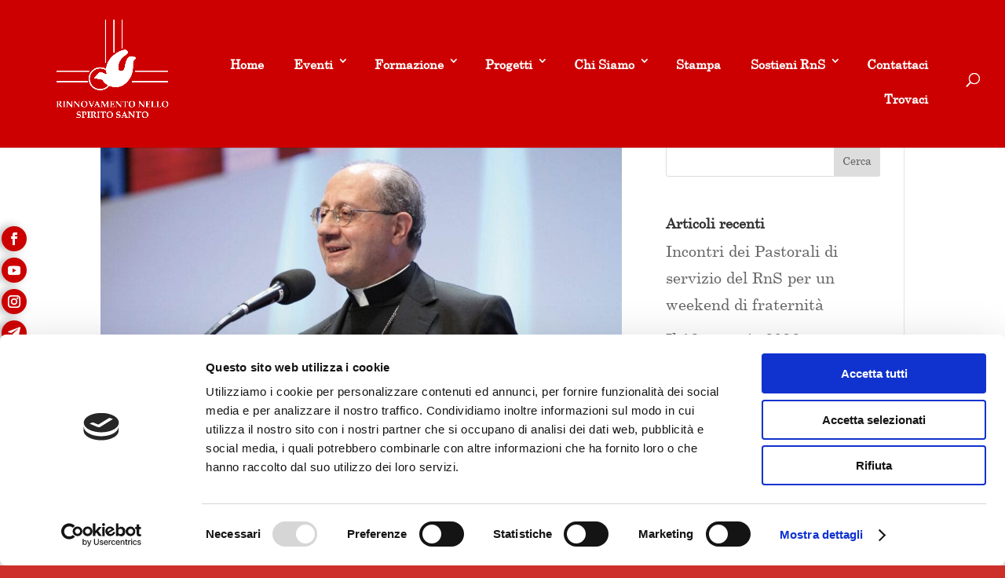

--- FILE ---
content_type: text/html; charset=utf-8
request_url: https://www.google.com/recaptcha/api2/anchor?ar=1&k=6LeDLqsbAAAAACLECBmjxZx9gGKiI0dw5y-dxLnx&co=aHR0cHM6Ly8xMjQzYmFmMy5zaWJmb3Jtcy5jb206NDQz&hl=it&v=PoyoqOPhxBO7pBk68S4YbpHZ&size=normal&anchor-ms=20000&execute-ms=30000&cb=gbl0pvdyva32
body_size: 49339
content:
<!DOCTYPE HTML><html dir="ltr" lang="it"><head><meta http-equiv="Content-Type" content="text/html; charset=UTF-8">
<meta http-equiv="X-UA-Compatible" content="IE=edge">
<title>reCAPTCHA</title>
<style type="text/css">
/* cyrillic-ext */
@font-face {
  font-family: 'Roboto';
  font-style: normal;
  font-weight: 400;
  font-stretch: 100%;
  src: url(//fonts.gstatic.com/s/roboto/v48/KFO7CnqEu92Fr1ME7kSn66aGLdTylUAMa3GUBHMdazTgWw.woff2) format('woff2');
  unicode-range: U+0460-052F, U+1C80-1C8A, U+20B4, U+2DE0-2DFF, U+A640-A69F, U+FE2E-FE2F;
}
/* cyrillic */
@font-face {
  font-family: 'Roboto';
  font-style: normal;
  font-weight: 400;
  font-stretch: 100%;
  src: url(//fonts.gstatic.com/s/roboto/v48/KFO7CnqEu92Fr1ME7kSn66aGLdTylUAMa3iUBHMdazTgWw.woff2) format('woff2');
  unicode-range: U+0301, U+0400-045F, U+0490-0491, U+04B0-04B1, U+2116;
}
/* greek-ext */
@font-face {
  font-family: 'Roboto';
  font-style: normal;
  font-weight: 400;
  font-stretch: 100%;
  src: url(//fonts.gstatic.com/s/roboto/v48/KFO7CnqEu92Fr1ME7kSn66aGLdTylUAMa3CUBHMdazTgWw.woff2) format('woff2');
  unicode-range: U+1F00-1FFF;
}
/* greek */
@font-face {
  font-family: 'Roboto';
  font-style: normal;
  font-weight: 400;
  font-stretch: 100%;
  src: url(//fonts.gstatic.com/s/roboto/v48/KFO7CnqEu92Fr1ME7kSn66aGLdTylUAMa3-UBHMdazTgWw.woff2) format('woff2');
  unicode-range: U+0370-0377, U+037A-037F, U+0384-038A, U+038C, U+038E-03A1, U+03A3-03FF;
}
/* math */
@font-face {
  font-family: 'Roboto';
  font-style: normal;
  font-weight: 400;
  font-stretch: 100%;
  src: url(//fonts.gstatic.com/s/roboto/v48/KFO7CnqEu92Fr1ME7kSn66aGLdTylUAMawCUBHMdazTgWw.woff2) format('woff2');
  unicode-range: U+0302-0303, U+0305, U+0307-0308, U+0310, U+0312, U+0315, U+031A, U+0326-0327, U+032C, U+032F-0330, U+0332-0333, U+0338, U+033A, U+0346, U+034D, U+0391-03A1, U+03A3-03A9, U+03B1-03C9, U+03D1, U+03D5-03D6, U+03F0-03F1, U+03F4-03F5, U+2016-2017, U+2034-2038, U+203C, U+2040, U+2043, U+2047, U+2050, U+2057, U+205F, U+2070-2071, U+2074-208E, U+2090-209C, U+20D0-20DC, U+20E1, U+20E5-20EF, U+2100-2112, U+2114-2115, U+2117-2121, U+2123-214F, U+2190, U+2192, U+2194-21AE, U+21B0-21E5, U+21F1-21F2, U+21F4-2211, U+2213-2214, U+2216-22FF, U+2308-230B, U+2310, U+2319, U+231C-2321, U+2336-237A, U+237C, U+2395, U+239B-23B7, U+23D0, U+23DC-23E1, U+2474-2475, U+25AF, U+25B3, U+25B7, U+25BD, U+25C1, U+25CA, U+25CC, U+25FB, U+266D-266F, U+27C0-27FF, U+2900-2AFF, U+2B0E-2B11, U+2B30-2B4C, U+2BFE, U+3030, U+FF5B, U+FF5D, U+1D400-1D7FF, U+1EE00-1EEFF;
}
/* symbols */
@font-face {
  font-family: 'Roboto';
  font-style: normal;
  font-weight: 400;
  font-stretch: 100%;
  src: url(//fonts.gstatic.com/s/roboto/v48/KFO7CnqEu92Fr1ME7kSn66aGLdTylUAMaxKUBHMdazTgWw.woff2) format('woff2');
  unicode-range: U+0001-000C, U+000E-001F, U+007F-009F, U+20DD-20E0, U+20E2-20E4, U+2150-218F, U+2190, U+2192, U+2194-2199, U+21AF, U+21E6-21F0, U+21F3, U+2218-2219, U+2299, U+22C4-22C6, U+2300-243F, U+2440-244A, U+2460-24FF, U+25A0-27BF, U+2800-28FF, U+2921-2922, U+2981, U+29BF, U+29EB, U+2B00-2BFF, U+4DC0-4DFF, U+FFF9-FFFB, U+10140-1018E, U+10190-1019C, U+101A0, U+101D0-101FD, U+102E0-102FB, U+10E60-10E7E, U+1D2C0-1D2D3, U+1D2E0-1D37F, U+1F000-1F0FF, U+1F100-1F1AD, U+1F1E6-1F1FF, U+1F30D-1F30F, U+1F315, U+1F31C, U+1F31E, U+1F320-1F32C, U+1F336, U+1F378, U+1F37D, U+1F382, U+1F393-1F39F, U+1F3A7-1F3A8, U+1F3AC-1F3AF, U+1F3C2, U+1F3C4-1F3C6, U+1F3CA-1F3CE, U+1F3D4-1F3E0, U+1F3ED, U+1F3F1-1F3F3, U+1F3F5-1F3F7, U+1F408, U+1F415, U+1F41F, U+1F426, U+1F43F, U+1F441-1F442, U+1F444, U+1F446-1F449, U+1F44C-1F44E, U+1F453, U+1F46A, U+1F47D, U+1F4A3, U+1F4B0, U+1F4B3, U+1F4B9, U+1F4BB, U+1F4BF, U+1F4C8-1F4CB, U+1F4D6, U+1F4DA, U+1F4DF, U+1F4E3-1F4E6, U+1F4EA-1F4ED, U+1F4F7, U+1F4F9-1F4FB, U+1F4FD-1F4FE, U+1F503, U+1F507-1F50B, U+1F50D, U+1F512-1F513, U+1F53E-1F54A, U+1F54F-1F5FA, U+1F610, U+1F650-1F67F, U+1F687, U+1F68D, U+1F691, U+1F694, U+1F698, U+1F6AD, U+1F6B2, U+1F6B9-1F6BA, U+1F6BC, U+1F6C6-1F6CF, U+1F6D3-1F6D7, U+1F6E0-1F6EA, U+1F6F0-1F6F3, U+1F6F7-1F6FC, U+1F700-1F7FF, U+1F800-1F80B, U+1F810-1F847, U+1F850-1F859, U+1F860-1F887, U+1F890-1F8AD, U+1F8B0-1F8BB, U+1F8C0-1F8C1, U+1F900-1F90B, U+1F93B, U+1F946, U+1F984, U+1F996, U+1F9E9, U+1FA00-1FA6F, U+1FA70-1FA7C, U+1FA80-1FA89, U+1FA8F-1FAC6, U+1FACE-1FADC, U+1FADF-1FAE9, U+1FAF0-1FAF8, U+1FB00-1FBFF;
}
/* vietnamese */
@font-face {
  font-family: 'Roboto';
  font-style: normal;
  font-weight: 400;
  font-stretch: 100%;
  src: url(//fonts.gstatic.com/s/roboto/v48/KFO7CnqEu92Fr1ME7kSn66aGLdTylUAMa3OUBHMdazTgWw.woff2) format('woff2');
  unicode-range: U+0102-0103, U+0110-0111, U+0128-0129, U+0168-0169, U+01A0-01A1, U+01AF-01B0, U+0300-0301, U+0303-0304, U+0308-0309, U+0323, U+0329, U+1EA0-1EF9, U+20AB;
}
/* latin-ext */
@font-face {
  font-family: 'Roboto';
  font-style: normal;
  font-weight: 400;
  font-stretch: 100%;
  src: url(//fonts.gstatic.com/s/roboto/v48/KFO7CnqEu92Fr1ME7kSn66aGLdTylUAMa3KUBHMdazTgWw.woff2) format('woff2');
  unicode-range: U+0100-02BA, U+02BD-02C5, U+02C7-02CC, U+02CE-02D7, U+02DD-02FF, U+0304, U+0308, U+0329, U+1D00-1DBF, U+1E00-1E9F, U+1EF2-1EFF, U+2020, U+20A0-20AB, U+20AD-20C0, U+2113, U+2C60-2C7F, U+A720-A7FF;
}
/* latin */
@font-face {
  font-family: 'Roboto';
  font-style: normal;
  font-weight: 400;
  font-stretch: 100%;
  src: url(//fonts.gstatic.com/s/roboto/v48/KFO7CnqEu92Fr1ME7kSn66aGLdTylUAMa3yUBHMdazQ.woff2) format('woff2');
  unicode-range: U+0000-00FF, U+0131, U+0152-0153, U+02BB-02BC, U+02C6, U+02DA, U+02DC, U+0304, U+0308, U+0329, U+2000-206F, U+20AC, U+2122, U+2191, U+2193, U+2212, U+2215, U+FEFF, U+FFFD;
}
/* cyrillic-ext */
@font-face {
  font-family: 'Roboto';
  font-style: normal;
  font-weight: 500;
  font-stretch: 100%;
  src: url(//fonts.gstatic.com/s/roboto/v48/KFO7CnqEu92Fr1ME7kSn66aGLdTylUAMa3GUBHMdazTgWw.woff2) format('woff2');
  unicode-range: U+0460-052F, U+1C80-1C8A, U+20B4, U+2DE0-2DFF, U+A640-A69F, U+FE2E-FE2F;
}
/* cyrillic */
@font-face {
  font-family: 'Roboto';
  font-style: normal;
  font-weight: 500;
  font-stretch: 100%;
  src: url(//fonts.gstatic.com/s/roboto/v48/KFO7CnqEu92Fr1ME7kSn66aGLdTylUAMa3iUBHMdazTgWw.woff2) format('woff2');
  unicode-range: U+0301, U+0400-045F, U+0490-0491, U+04B0-04B1, U+2116;
}
/* greek-ext */
@font-face {
  font-family: 'Roboto';
  font-style: normal;
  font-weight: 500;
  font-stretch: 100%;
  src: url(//fonts.gstatic.com/s/roboto/v48/KFO7CnqEu92Fr1ME7kSn66aGLdTylUAMa3CUBHMdazTgWw.woff2) format('woff2');
  unicode-range: U+1F00-1FFF;
}
/* greek */
@font-face {
  font-family: 'Roboto';
  font-style: normal;
  font-weight: 500;
  font-stretch: 100%;
  src: url(//fonts.gstatic.com/s/roboto/v48/KFO7CnqEu92Fr1ME7kSn66aGLdTylUAMa3-UBHMdazTgWw.woff2) format('woff2');
  unicode-range: U+0370-0377, U+037A-037F, U+0384-038A, U+038C, U+038E-03A1, U+03A3-03FF;
}
/* math */
@font-face {
  font-family: 'Roboto';
  font-style: normal;
  font-weight: 500;
  font-stretch: 100%;
  src: url(//fonts.gstatic.com/s/roboto/v48/KFO7CnqEu92Fr1ME7kSn66aGLdTylUAMawCUBHMdazTgWw.woff2) format('woff2');
  unicode-range: U+0302-0303, U+0305, U+0307-0308, U+0310, U+0312, U+0315, U+031A, U+0326-0327, U+032C, U+032F-0330, U+0332-0333, U+0338, U+033A, U+0346, U+034D, U+0391-03A1, U+03A3-03A9, U+03B1-03C9, U+03D1, U+03D5-03D6, U+03F0-03F1, U+03F4-03F5, U+2016-2017, U+2034-2038, U+203C, U+2040, U+2043, U+2047, U+2050, U+2057, U+205F, U+2070-2071, U+2074-208E, U+2090-209C, U+20D0-20DC, U+20E1, U+20E5-20EF, U+2100-2112, U+2114-2115, U+2117-2121, U+2123-214F, U+2190, U+2192, U+2194-21AE, U+21B0-21E5, U+21F1-21F2, U+21F4-2211, U+2213-2214, U+2216-22FF, U+2308-230B, U+2310, U+2319, U+231C-2321, U+2336-237A, U+237C, U+2395, U+239B-23B7, U+23D0, U+23DC-23E1, U+2474-2475, U+25AF, U+25B3, U+25B7, U+25BD, U+25C1, U+25CA, U+25CC, U+25FB, U+266D-266F, U+27C0-27FF, U+2900-2AFF, U+2B0E-2B11, U+2B30-2B4C, U+2BFE, U+3030, U+FF5B, U+FF5D, U+1D400-1D7FF, U+1EE00-1EEFF;
}
/* symbols */
@font-face {
  font-family: 'Roboto';
  font-style: normal;
  font-weight: 500;
  font-stretch: 100%;
  src: url(//fonts.gstatic.com/s/roboto/v48/KFO7CnqEu92Fr1ME7kSn66aGLdTylUAMaxKUBHMdazTgWw.woff2) format('woff2');
  unicode-range: U+0001-000C, U+000E-001F, U+007F-009F, U+20DD-20E0, U+20E2-20E4, U+2150-218F, U+2190, U+2192, U+2194-2199, U+21AF, U+21E6-21F0, U+21F3, U+2218-2219, U+2299, U+22C4-22C6, U+2300-243F, U+2440-244A, U+2460-24FF, U+25A0-27BF, U+2800-28FF, U+2921-2922, U+2981, U+29BF, U+29EB, U+2B00-2BFF, U+4DC0-4DFF, U+FFF9-FFFB, U+10140-1018E, U+10190-1019C, U+101A0, U+101D0-101FD, U+102E0-102FB, U+10E60-10E7E, U+1D2C0-1D2D3, U+1D2E0-1D37F, U+1F000-1F0FF, U+1F100-1F1AD, U+1F1E6-1F1FF, U+1F30D-1F30F, U+1F315, U+1F31C, U+1F31E, U+1F320-1F32C, U+1F336, U+1F378, U+1F37D, U+1F382, U+1F393-1F39F, U+1F3A7-1F3A8, U+1F3AC-1F3AF, U+1F3C2, U+1F3C4-1F3C6, U+1F3CA-1F3CE, U+1F3D4-1F3E0, U+1F3ED, U+1F3F1-1F3F3, U+1F3F5-1F3F7, U+1F408, U+1F415, U+1F41F, U+1F426, U+1F43F, U+1F441-1F442, U+1F444, U+1F446-1F449, U+1F44C-1F44E, U+1F453, U+1F46A, U+1F47D, U+1F4A3, U+1F4B0, U+1F4B3, U+1F4B9, U+1F4BB, U+1F4BF, U+1F4C8-1F4CB, U+1F4D6, U+1F4DA, U+1F4DF, U+1F4E3-1F4E6, U+1F4EA-1F4ED, U+1F4F7, U+1F4F9-1F4FB, U+1F4FD-1F4FE, U+1F503, U+1F507-1F50B, U+1F50D, U+1F512-1F513, U+1F53E-1F54A, U+1F54F-1F5FA, U+1F610, U+1F650-1F67F, U+1F687, U+1F68D, U+1F691, U+1F694, U+1F698, U+1F6AD, U+1F6B2, U+1F6B9-1F6BA, U+1F6BC, U+1F6C6-1F6CF, U+1F6D3-1F6D7, U+1F6E0-1F6EA, U+1F6F0-1F6F3, U+1F6F7-1F6FC, U+1F700-1F7FF, U+1F800-1F80B, U+1F810-1F847, U+1F850-1F859, U+1F860-1F887, U+1F890-1F8AD, U+1F8B0-1F8BB, U+1F8C0-1F8C1, U+1F900-1F90B, U+1F93B, U+1F946, U+1F984, U+1F996, U+1F9E9, U+1FA00-1FA6F, U+1FA70-1FA7C, U+1FA80-1FA89, U+1FA8F-1FAC6, U+1FACE-1FADC, U+1FADF-1FAE9, U+1FAF0-1FAF8, U+1FB00-1FBFF;
}
/* vietnamese */
@font-face {
  font-family: 'Roboto';
  font-style: normal;
  font-weight: 500;
  font-stretch: 100%;
  src: url(//fonts.gstatic.com/s/roboto/v48/KFO7CnqEu92Fr1ME7kSn66aGLdTylUAMa3OUBHMdazTgWw.woff2) format('woff2');
  unicode-range: U+0102-0103, U+0110-0111, U+0128-0129, U+0168-0169, U+01A0-01A1, U+01AF-01B0, U+0300-0301, U+0303-0304, U+0308-0309, U+0323, U+0329, U+1EA0-1EF9, U+20AB;
}
/* latin-ext */
@font-face {
  font-family: 'Roboto';
  font-style: normal;
  font-weight: 500;
  font-stretch: 100%;
  src: url(//fonts.gstatic.com/s/roboto/v48/KFO7CnqEu92Fr1ME7kSn66aGLdTylUAMa3KUBHMdazTgWw.woff2) format('woff2');
  unicode-range: U+0100-02BA, U+02BD-02C5, U+02C7-02CC, U+02CE-02D7, U+02DD-02FF, U+0304, U+0308, U+0329, U+1D00-1DBF, U+1E00-1E9F, U+1EF2-1EFF, U+2020, U+20A0-20AB, U+20AD-20C0, U+2113, U+2C60-2C7F, U+A720-A7FF;
}
/* latin */
@font-face {
  font-family: 'Roboto';
  font-style: normal;
  font-weight: 500;
  font-stretch: 100%;
  src: url(//fonts.gstatic.com/s/roboto/v48/KFO7CnqEu92Fr1ME7kSn66aGLdTylUAMa3yUBHMdazQ.woff2) format('woff2');
  unicode-range: U+0000-00FF, U+0131, U+0152-0153, U+02BB-02BC, U+02C6, U+02DA, U+02DC, U+0304, U+0308, U+0329, U+2000-206F, U+20AC, U+2122, U+2191, U+2193, U+2212, U+2215, U+FEFF, U+FFFD;
}
/* cyrillic-ext */
@font-face {
  font-family: 'Roboto';
  font-style: normal;
  font-weight: 900;
  font-stretch: 100%;
  src: url(//fonts.gstatic.com/s/roboto/v48/KFO7CnqEu92Fr1ME7kSn66aGLdTylUAMa3GUBHMdazTgWw.woff2) format('woff2');
  unicode-range: U+0460-052F, U+1C80-1C8A, U+20B4, U+2DE0-2DFF, U+A640-A69F, U+FE2E-FE2F;
}
/* cyrillic */
@font-face {
  font-family: 'Roboto';
  font-style: normal;
  font-weight: 900;
  font-stretch: 100%;
  src: url(//fonts.gstatic.com/s/roboto/v48/KFO7CnqEu92Fr1ME7kSn66aGLdTylUAMa3iUBHMdazTgWw.woff2) format('woff2');
  unicode-range: U+0301, U+0400-045F, U+0490-0491, U+04B0-04B1, U+2116;
}
/* greek-ext */
@font-face {
  font-family: 'Roboto';
  font-style: normal;
  font-weight: 900;
  font-stretch: 100%;
  src: url(//fonts.gstatic.com/s/roboto/v48/KFO7CnqEu92Fr1ME7kSn66aGLdTylUAMa3CUBHMdazTgWw.woff2) format('woff2');
  unicode-range: U+1F00-1FFF;
}
/* greek */
@font-face {
  font-family: 'Roboto';
  font-style: normal;
  font-weight: 900;
  font-stretch: 100%;
  src: url(//fonts.gstatic.com/s/roboto/v48/KFO7CnqEu92Fr1ME7kSn66aGLdTylUAMa3-UBHMdazTgWw.woff2) format('woff2');
  unicode-range: U+0370-0377, U+037A-037F, U+0384-038A, U+038C, U+038E-03A1, U+03A3-03FF;
}
/* math */
@font-face {
  font-family: 'Roboto';
  font-style: normal;
  font-weight: 900;
  font-stretch: 100%;
  src: url(//fonts.gstatic.com/s/roboto/v48/KFO7CnqEu92Fr1ME7kSn66aGLdTylUAMawCUBHMdazTgWw.woff2) format('woff2');
  unicode-range: U+0302-0303, U+0305, U+0307-0308, U+0310, U+0312, U+0315, U+031A, U+0326-0327, U+032C, U+032F-0330, U+0332-0333, U+0338, U+033A, U+0346, U+034D, U+0391-03A1, U+03A3-03A9, U+03B1-03C9, U+03D1, U+03D5-03D6, U+03F0-03F1, U+03F4-03F5, U+2016-2017, U+2034-2038, U+203C, U+2040, U+2043, U+2047, U+2050, U+2057, U+205F, U+2070-2071, U+2074-208E, U+2090-209C, U+20D0-20DC, U+20E1, U+20E5-20EF, U+2100-2112, U+2114-2115, U+2117-2121, U+2123-214F, U+2190, U+2192, U+2194-21AE, U+21B0-21E5, U+21F1-21F2, U+21F4-2211, U+2213-2214, U+2216-22FF, U+2308-230B, U+2310, U+2319, U+231C-2321, U+2336-237A, U+237C, U+2395, U+239B-23B7, U+23D0, U+23DC-23E1, U+2474-2475, U+25AF, U+25B3, U+25B7, U+25BD, U+25C1, U+25CA, U+25CC, U+25FB, U+266D-266F, U+27C0-27FF, U+2900-2AFF, U+2B0E-2B11, U+2B30-2B4C, U+2BFE, U+3030, U+FF5B, U+FF5D, U+1D400-1D7FF, U+1EE00-1EEFF;
}
/* symbols */
@font-face {
  font-family: 'Roboto';
  font-style: normal;
  font-weight: 900;
  font-stretch: 100%;
  src: url(//fonts.gstatic.com/s/roboto/v48/KFO7CnqEu92Fr1ME7kSn66aGLdTylUAMaxKUBHMdazTgWw.woff2) format('woff2');
  unicode-range: U+0001-000C, U+000E-001F, U+007F-009F, U+20DD-20E0, U+20E2-20E4, U+2150-218F, U+2190, U+2192, U+2194-2199, U+21AF, U+21E6-21F0, U+21F3, U+2218-2219, U+2299, U+22C4-22C6, U+2300-243F, U+2440-244A, U+2460-24FF, U+25A0-27BF, U+2800-28FF, U+2921-2922, U+2981, U+29BF, U+29EB, U+2B00-2BFF, U+4DC0-4DFF, U+FFF9-FFFB, U+10140-1018E, U+10190-1019C, U+101A0, U+101D0-101FD, U+102E0-102FB, U+10E60-10E7E, U+1D2C0-1D2D3, U+1D2E0-1D37F, U+1F000-1F0FF, U+1F100-1F1AD, U+1F1E6-1F1FF, U+1F30D-1F30F, U+1F315, U+1F31C, U+1F31E, U+1F320-1F32C, U+1F336, U+1F378, U+1F37D, U+1F382, U+1F393-1F39F, U+1F3A7-1F3A8, U+1F3AC-1F3AF, U+1F3C2, U+1F3C4-1F3C6, U+1F3CA-1F3CE, U+1F3D4-1F3E0, U+1F3ED, U+1F3F1-1F3F3, U+1F3F5-1F3F7, U+1F408, U+1F415, U+1F41F, U+1F426, U+1F43F, U+1F441-1F442, U+1F444, U+1F446-1F449, U+1F44C-1F44E, U+1F453, U+1F46A, U+1F47D, U+1F4A3, U+1F4B0, U+1F4B3, U+1F4B9, U+1F4BB, U+1F4BF, U+1F4C8-1F4CB, U+1F4D6, U+1F4DA, U+1F4DF, U+1F4E3-1F4E6, U+1F4EA-1F4ED, U+1F4F7, U+1F4F9-1F4FB, U+1F4FD-1F4FE, U+1F503, U+1F507-1F50B, U+1F50D, U+1F512-1F513, U+1F53E-1F54A, U+1F54F-1F5FA, U+1F610, U+1F650-1F67F, U+1F687, U+1F68D, U+1F691, U+1F694, U+1F698, U+1F6AD, U+1F6B2, U+1F6B9-1F6BA, U+1F6BC, U+1F6C6-1F6CF, U+1F6D3-1F6D7, U+1F6E0-1F6EA, U+1F6F0-1F6F3, U+1F6F7-1F6FC, U+1F700-1F7FF, U+1F800-1F80B, U+1F810-1F847, U+1F850-1F859, U+1F860-1F887, U+1F890-1F8AD, U+1F8B0-1F8BB, U+1F8C0-1F8C1, U+1F900-1F90B, U+1F93B, U+1F946, U+1F984, U+1F996, U+1F9E9, U+1FA00-1FA6F, U+1FA70-1FA7C, U+1FA80-1FA89, U+1FA8F-1FAC6, U+1FACE-1FADC, U+1FADF-1FAE9, U+1FAF0-1FAF8, U+1FB00-1FBFF;
}
/* vietnamese */
@font-face {
  font-family: 'Roboto';
  font-style: normal;
  font-weight: 900;
  font-stretch: 100%;
  src: url(//fonts.gstatic.com/s/roboto/v48/KFO7CnqEu92Fr1ME7kSn66aGLdTylUAMa3OUBHMdazTgWw.woff2) format('woff2');
  unicode-range: U+0102-0103, U+0110-0111, U+0128-0129, U+0168-0169, U+01A0-01A1, U+01AF-01B0, U+0300-0301, U+0303-0304, U+0308-0309, U+0323, U+0329, U+1EA0-1EF9, U+20AB;
}
/* latin-ext */
@font-face {
  font-family: 'Roboto';
  font-style: normal;
  font-weight: 900;
  font-stretch: 100%;
  src: url(//fonts.gstatic.com/s/roboto/v48/KFO7CnqEu92Fr1ME7kSn66aGLdTylUAMa3KUBHMdazTgWw.woff2) format('woff2');
  unicode-range: U+0100-02BA, U+02BD-02C5, U+02C7-02CC, U+02CE-02D7, U+02DD-02FF, U+0304, U+0308, U+0329, U+1D00-1DBF, U+1E00-1E9F, U+1EF2-1EFF, U+2020, U+20A0-20AB, U+20AD-20C0, U+2113, U+2C60-2C7F, U+A720-A7FF;
}
/* latin */
@font-face {
  font-family: 'Roboto';
  font-style: normal;
  font-weight: 900;
  font-stretch: 100%;
  src: url(//fonts.gstatic.com/s/roboto/v48/KFO7CnqEu92Fr1ME7kSn66aGLdTylUAMa3yUBHMdazQ.woff2) format('woff2');
  unicode-range: U+0000-00FF, U+0131, U+0152-0153, U+02BB-02BC, U+02C6, U+02DA, U+02DC, U+0304, U+0308, U+0329, U+2000-206F, U+20AC, U+2122, U+2191, U+2193, U+2212, U+2215, U+FEFF, U+FFFD;
}

</style>
<link rel="stylesheet" type="text/css" href="https://www.gstatic.com/recaptcha/releases/PoyoqOPhxBO7pBk68S4YbpHZ/styles__ltr.css">
<script nonce="u3ojAHm5uGTD7J29ApaogA" type="text/javascript">window['__recaptcha_api'] = 'https://www.google.com/recaptcha/api2/';</script>
<script type="text/javascript" src="https://www.gstatic.com/recaptcha/releases/PoyoqOPhxBO7pBk68S4YbpHZ/recaptcha__it.js" nonce="u3ojAHm5uGTD7J29ApaogA">
      
    </script></head>
<body><div id="rc-anchor-alert" class="rc-anchor-alert"></div>
<input type="hidden" id="recaptcha-token" value="[base64]">
<script type="text/javascript" nonce="u3ojAHm5uGTD7J29ApaogA">
      recaptcha.anchor.Main.init("[\x22ainput\x22,[\x22bgdata\x22,\x22\x22,\[base64]/[base64]/[base64]/[base64]/[base64]/[base64]/KGcoTywyNTMsTy5PKSxVRyhPLEMpKTpnKE8sMjUzLEMpLE8pKSxsKSksTykpfSxieT1mdW5jdGlvbihDLE8sdSxsKXtmb3IobD0odT1SKEMpLDApO08+MDtPLS0pbD1sPDw4fFooQyk7ZyhDLHUsbCl9LFVHPWZ1bmN0aW9uKEMsTyl7Qy5pLmxlbmd0aD4xMDQ/[base64]/[base64]/[base64]/[base64]/[base64]/[base64]/[base64]\\u003d\x22,\[base64]\\u003d\\u003d\x22,\x22wrfCj8OdWcO4ZT3CvMOVw6FFw7/[base64]/[base64]/[base64]/ClcOWSCQyLMOfw4HCpDnDq8K+w53DrMOFVcKSDxMwTTghw6zCpm9Gw6DDn8KSwqZFwrsJwobCgxvCm8OvdcKXwrNWWiUcKMOdwqMTw6bChsOFwpZKIsOmAcOfbkDDtsKow57CjRPCncK/YMOvXMOzBV1pVkUXwrB9w7tSw4nDlBTCtScEBMOoSRnCtGspd8O6w7nCumxywrPCqTVLX2jCsXHDghRuw6p5NsOpcShSw6UoFDdAw7HCrDLDtsOYw4Z1AMOBGMO/PsKlw70dJMK0w6rDhcOTYcKaw43CscKgD3bDqMKIw6IfNXzCphLDiyUZMcOWXk8fw7XCtnjCscORRHHCrXdJw5VuwoHCiMKVwr/ClMK/bwLChm3Cv8Kuw5LCvsOZe8O3w7gYwpTCosK/IkAPUzIbM8KXwqXCoHvDnlTCnCsswo0dwrjClsOoOMKvGAHDv38Lb8OrworCtUxNfmktwq7Crwh3w7pkUW3DjRzCnXE7I8Kaw4HDjMKNw7o5PWDDoMOBwr3CqMO/AsO2UMO/f8Kcw7fDkFTDqhDDscOxGsKALA3Ciyl2IMOywqUjEMOdwoEsE8KXw7BOwpBwOMOuwqDDgcKDSTcRw5DDlsKvCTfDh1XCnsOOETXDjhhWLVNjw7nCnVbDniTDuTonR1/DqgrChExzZiwjw5vDqsOEbmXDh15ZNBJye8OFwpfDs1pGw7c3w7sLw587wrLCicKJKiPDqcKlwos6wqbDlVMEw7BrBFwod1bCqkzClkQ0w5U5RsO7Jgs0w6vClMOHwpPDrAErGsOXw7pdUkMawpzCpMK+wonDlMOew4jCgMKnwobDkMKza0BQwp/CljNRDCbDgsOlKMOYw7PCjMOUw7ROw6fCjMKXwoXCrcK7OmrCuzl/w6nCoVLCvUDDhMOow6YcbcOLYsKrHGDCrFg6w6fCrcOOwoZmw6vDicKYwrXDi0xUOMOWwpTCiMKew6tNY8O7Uy7CgMOLFiLDqMKWasKid3FGdkVBw6g8UUxLT8O+U8KJw5TChcKnw7szaMK7QcKOIy8NC8Kuw6TDj1HDunfCi13CsF9/HsKkVsO1woFgwop4wptBFh/[base64]/DnQUQwpzDm8OPa1p7w7FCCEzCmcOrw6HCghHDvyLDuTPCtcOOw7tPw78Kw77Crm3DusKxQMKBwps6UHNmw40+wpJ2eX57bcKmw4R0wp/DiAQRwqXCj2HCs0PCpEJFwoXCiMKrw5/CkCEEwoxaw4pnPMOTwoPCpsO4wqLCk8KJXmEqwp/CksK4VzfDpMOcw6Mmw4jDncK3w6NiW0/[base64]/CuU4+CsO5woDDrlQRw7fCuWjCvMKXPXXDncODN3t+ZV9RAsKNwr/Dhn3CuMOuw67DsmDDtMOnSS7DklBPwqREwq5rwpjCm8KkwoYJAcOVRxDDgxDCpAzCgDPDh10Vw6TDlMKNPBQ7w4U8SMOUwqUBe8OYZWhAT8O0K8OnbcOYwqXCqETCh302CsOUOzfCpMKdw4XDkGtjwod8EMOkY8O8w77DmxZEw4HDukB1w6/CscOjwqnDosOhwpHCjFPDlzB0w5HCiSrCrsKOInYmw5fDr8OJCFPCn8K8w7MlJ0XCuXrCkMO7wobChRBlwo/CmwTCuMOBw50Kwrg3w7nDjDUqC8KrwrLDv1kkBsO4ZcKpeQPDoMKubhzCv8KHw6MZwqwiHifCpMOPwqN8ScOMwoYPScOUV8OEIcOmZwp3w5E/[base64]/DucKgwoV4AwHCnyHCiMOXwonDi2QWw6dtw5rCmCbCrCVrwqLCvMONw6/DpEMlw75rGsOnOcOnwrYGS8K4MBgaw7/Dnl/Dn8KUwo4SFcKKGwQBwo4owpoNKD3Duw87w5M5w5FSw5bCplPCoXBFw7LCkAYnA2/CiWkSwqHCtlXDqEPDn8KuSkYEw5LCjyrDiBTDh8KIwqvCi8Kgw5hGwrV/RhzDg2Ffw7jCmsO8GsK2w7LDg8KJwpVTXcOkA8O5wrNcw4d9TkcoRkjDjsO1worCoAfCijnDvXTDsDEkZHBHYT/[base64]/DoHbDow3DumpRwqp2wrpMwrzCqQJ0w5nCtgIuC8K5wppowrPChcKkw50uwqoAOsOofGbDhVZ7FMKoDh0IwqzCoMO/Y8O8K2wBwqpeYsK2d8KAw6pwwqPCisOEdnYVwrIaw7rCuw7CncKnRcOnC2TDiMO7w5UNw5YAw4PDvlzDrHJtw7AhIADDuxkCD8KawoXDmk8Dw5nDlMOdXGQHw6nDt8OQw7zDpcOYeARPwrcjwpjCryARTQ7DgT/CnMOLwo7CnCFKOcKHKsOkwr7DoU3Cl2fCocKzAFZfw7J7SmLDhsOIccK9w7LDrW7Cu8Kow6o7d1Jqw6TCqcKgwrUxw7nCoH/ClhPDkh4xw5LCtMOdw5fDisOYwrPCoWoTwrIBfsKVd1rCkTzCvHo0woMpLmgdEMKqw4piKG42Z1DCry/[base64]/Ct2bDn23DqcO/[base64]/[base64]/[base64]/[base64]/DvMK2KzNew7EQDRA/[base64]/Do8KZIMObwr0Gw77Di8Otw5jCnQZcLcKme8O/[base64]/DhhfCs8KGw7pnw5nDkMO8w6hlARvCvijDnTxywpApSmfCtFrCl8Omw5d2FQUkw7fCm8K4w5/CscKBEAQrw4UKwqNpATgJRMKGUwPDisOlw6rCocKvwp/DjMOowq/[base64]/[base64]/DrzLDkcKtw7YULHTDiXzDqMKJS8OYc8OLQcOObDPCmGdtwpp/asOCBUF0fApewpTCt8KwK0DDn8OOw6TDlMOKdX8VYC3DhcOoQcKCXS08WXJAwonClipNw4fDoMOGKw8uw4LCm8Kzwrhxw7ciw5DCvmhCw4AiJjxvw7zDm8Ofw5bCqTrDvExafMKUfcOEwr/[base64]/[base64]/d8OFKMODFcKfwr9Jwp7DrVHDuQfCm2PDsljDthXDk8Kiw7Nsw7rCj8OiwqVIwrpsw7sJwp0Xw5PDkMKIfjbDqjbCkQrCm8OLcMO5U8OGOsKZacKFIsOAEFtfGQ/Dh8KTFcOQw7AHazZzMMOBwpcffsOFF8KHTcK3wqXCl8Otwo0tTcOyPRzCowTDlEfCgWDCgm0ewqoieitdSsKaw7nDml/Do3ESw7PCqm/DgMOATcKXwqNbwonDhMKPwpQWw7nCn8O4w4MDw51KwpTCi8KDw4nDhWbDuhfChMO7LBfCkcKGKcKwwqzCuXTDucKFw4kNYsKiw7YfKMO8dcK5wqoRNMKSw4/Cj8OzHhjDp2vDh3QZwocuZX5OKkPDt1PDrcOIDXxqw7U4w45sw6XDp8Onwoo6PMObw613wptEwq/CtwjDtizCk8K3w6HDqU7CucOAwpzCiwHCh8OFZcKTHSDDgh/CoVnDpMOMCUZnwpTDr8OSw4pkSRFiwrPDuz3DvMOcfDbCmMO1w7PDvMKww6vCmMKDwpc7wqHDs2fCon7CkGDDmMO9LlDCnMO+AsOofcKjJXl1woHCoBzDriU3w67CtMO9wrNtO8KOMQ5KX8Kpw7k3w6TCq8OTJ8OUXT52w7zDvX/DlAlqBGXDgsO2wrRKw7ZpwpvCvV/CjMO+P8OswqchN8O6CcKHw77DpFwmOsOTfUHCqhLDsDo0WsOcwrbDs2I0U8Kewrp+OcKYHw/[base64]/wq/[base64]/cMOswqlAUcKhw6vDkUdUwos/wpp/wrgMwrrChmLDl8KRLgvCr0HDnsOSFkbDv8K2IBnCjMOUVXgOw6nCmnLDkcO6dsKiHAnCvsKHwrzDu8KHwoLCp2oDbCVvX8OyS1FHwrA+WcKdwqM5C31Hw4HCjzMkCxxLw5XDrsOwJMO8w4cMw7Mtw5oiwqTChi07HSsIPAssXVrDuMOSGAgMckHDqkbDvTPDu8O/O3B1IXQBZcK8wrjDqkR5Nhs+w6LCh8OjMMORw40JYMOPZVgPF27Co8KGKCbCjSVBZcK7w5/[base64]/Cg8OdOyUQASbDj8KXIcOdDTZpOR1qFHPCp8OMG35QKVd2w7rDuSzDvsKow6lCw6XDoE07wqggwqtzQ2jCscOiDsO/w7/Cm8KCbsOrUMOxbDhnJzViDTBfwoHCu2bCom4tPATDucKNJE3DlcKqe2XCqCclVcKlclbDj8KZwqTCrB4VXsOJVsOhwq5IwpnCosKePWI+woPDoMKxwqtxNzzCtcKBwo1Fw63CnMKKAcKRVmcLwpzCnsOMw6lTwpnCm0zDgBMQKsKvwqk/[base64]/[base64]/[base64]/wq84w5JNNMOTwrlmTsO5wopPw750RMO0wqZTw47Ci2UEwp3CosKKbV7CnwFNHTbCpcOoa8Ozw4bCsMOFwo0JIHDDuMO0w7zCmcK6SMOgIUbClWhKw69fwozCiMKUwp/[base64]/CqsKTwqtzwoLCmcK+C8KkwrXCvn7CtRpOLMKfDzPChVfCrRg+bHjCm8KBwosawp5MCsOUSQ3CgsOjw4fDvMOxQ1vDjMOuwoNcw41tF19hCsOPYgF/wrXCvcKieDwrXXVaAcKlesOdNjTChxQZYMK6HsOFYkg0w7rDucKpb8OAw4gfdF/[base64]/w5JTecOMFD4Jwr/[base64]/DlCbCnF/[base64]/Du1jCisKKO1YMXsO+w7TDhAB8J0/[base64]/CmcObFydQwpPCnl/Dv2/Djj18IBASVD/DkMOsQwsWwoPCsGjCrV3Cm8O8wqnDrMKsSRHCkybCqiUrYlXCpXrCtBvCucO0MTTDosKnw6TCoyMpw7FAw4TCtDjCo8K6AsOEw57DnMOOwoPCuFZnw5rDvl5rw7zCtsKDwq/Cil4xwo7Dsk7Du8KVPsKJwpjCmG0Awr9dVmLCg8KmwoI6wqMkc25yw7PDrEdXwoZWwrPDnxQVNC5jw5g0w4rCtV8Jwqpcw4PCoAvDncOGHsKrw7bDsMKqI8Oww4kDHsKCwrQMw7c/w5/Dp8KcD351w6rCgsObwppIw6TCrRHCgMKnBgXCnDtCwr3CkMKww6lDw5lPf8KxYzRZIndDDcKaAsKvwpFjUAHCl8OfZjXCksOFwo7DqcKQw6waaMKICMOvAMOdR2Yaw6EJPi/DscKSw6srw7kmbUpvwo/DuVDDosO8w4FqwoBMTcOMP8KKwrgXw4YtwrPDmSzDvsK4dwJ7wojCvC3DmDHCgFvDlkPDkTTCvcO4wptedsONdiBLIMKWCMK3NA9xCi7CjCvDpMOyw5vCoSxJwoE9c3t6w6JOwrEQworCn2LDk3l/w5xEZUXCg8Kxw6nChMOyEHp/Y8OFHHN5woFwY8K5YcOfRsKmwppbw47Dv8KTw7VuwrxuWMK1wpXCinfDokt/wqTChsO1I8KOwqZuFnbCgAXDr8KWJsOxOsKXbxvDuWQnDsKbw4/CkcOGwrBNw5jClsK5JsOWEzdJMsKmCC5NGU3CvcKvwocawpzDrF/Cq8K4JcO3w4Q6R8Oow47CnsK4GyHDlkjChcKEQcO2w4/ClDfCqgwyIMOBc8K3wrTDqDzDkcKewonCvcKAwp4IABvCm8OGBzI7ScKmwq4bw6EtwrfDo3dIwrYGw4/CuywdTWVaL3TCmcOUU8KQViITw5VGbsOVwogKUsKMwr01w4jDrycfZ8KqJWgyFsORcWDCrUjDhMOnbDbDp14KwolWAC4XwpTDuSnCiXpsPXYFw6/[base64]/[base64]/DrFQOYBc0V8KGBybCuWDCiU7CpMKvw5/DpsORAMK4wrMGMsKbFMKAwpPDmW7Cpy0cYMK8wrdHGXNsH3guPMOKXEDCtMOPw4Ubw4ZVwpxrIyHDnz3Cn8K6w4nCp15Nw5bChF0mw6bDsxfClBdkH2TDiMKOw4PDrsKhw6RCwqzDnDHCksK5w5XClUDCkkbCp8OlSSNIGMOIwpFEwqXDhGZDw5NMw6tjPsOCwq4Rbz/CicK8w7x9wq4MfsKcTMKLwogWwpwAw44Fw47CqgnCrsOtaSDCoxxow4rCgcO2w6orVTfDoMKbwrhQw49fHTHCnWwtw5jCtnIHwrQpw4bCpk/Dp8Kpejx9wrQ7woEnRcONwo9Qw5fDpMOxVDw3V25GRjQiNijDuMOzH3p0w6fCm8OVw5XDr8OCwos4wr3Cn8Kyw4nDvMOIUVAswqU0JMOPw4/CiwjDmMOpwrEnw4JWRsOtA8KHN3TDs8KIw4DCok87Mj0sw4FrYcKJw5fDvMOaV2l9w7tJI8OYa3jDhsKAwpB/LcK4ax/Dr8OIHcOEKk4ofsKJFyYWJRA/[base64]/[base64]/Dsw7CiFnCq8K3EMOYAHzCvcOJworDvHBew77DjsOQwrLCuMOZecOwPF9oBcK+w4NnBC3Ch3DCuWfDmcOkIlw+wrJodBhkXsK/w5XCsMO8W3/[base64]/w4/CiAExBkbCn3jChWrDn8KSY8KvITU+w51/OUzCicKbP8KCw4M3wqIQw50GwrnDm8KlwrvDkkUXHV/DjMOKw67DhcOdwovCtzdEwr5Hw4fCoHTCjMKCXcK7woPCnMOdeMK1DmI3BMOfwqrDvDXDk8OrQMKEw7R5wqkXw6XDv8OJw7jCg0vDmMO4acKUwpPDncOTdcOAw751w7sGw64xJsOxwp43wroWSQvCtmbDuMKDVcKXwonCs2vChhACQCvDkcK5w5TDpcOdw5/Cp8O8wr3DthPCgEMSwp5uw6zCq8OtwrrDusOWwrrCggfDpcOlCwt9SQl9w6zDpxvDpcKeV8OYLsOLw5LDicOpPsO1w4vCpAvDpsOwbsK3JDvDrg47woMswrNHZcOSwrrCpzItwqRRNwwxwqvCqnHCiMOKfMK2wr/Dqiw3DRDDixUSXFvDolBPwqIia8OYwqtCRMKlwr5Mwps/HcOrIcKow6DDtsKUwpwgIG7CkEDClHQ4WF0kw6AxwovCt8OFwqAwaMKMw7zCvB/DnjTDr0HCkcKZwqJmw7DDpsO3bcOMMsKUw60AwpoAax7DssOzw6LCgMKPHTnDr8KiwqzCtwcJw5ZGw5Bmw78MU3YSwpjDg8KHdn89w4l6XQxyHMKQdsOzwqE7T03DhsK/X2bCuj4IHMO9OTTCtsOiBMKUdhVMe2bCr8KTQHxaw5TCvBHClMOgBjPDrcKdPSprw5FWwqwaw7QMw45oRsOcMEHDkMKAB8OCNm1owp/DiQHDjMOiw5B8w4EFY8O5w4tuw70NwonDu8OvwrYRHmV4w7DDjMK4ZcKfVyTCpxsWwpTCgsKsw5M9DSF3w53DrcOrcBZsw7XDpMK8A8Opw6TDi091VUfCm8OxNcKxw4PDlg3CpsOewr7CucOgR3B/[base64]/ClMOcwqIqfsKrRjhUw5gAwqTDnsKTwoBBw7B4wrLDlcKiw5zChMKMw40teAzDoGbClkAvwpIrwro/w4/DhkZpwp8qYcKZfsOxwo/[base64]/DqMK7QzDDm8KjwobDmyvDjMK1IU0Xw41bCMOGwpRrw4XDkmXDjD8RJMO4wpQiYMKeS0vDsxJdw5XDusOkM8KMw7DDh2rDn8OiRjPCnjzDk8OcKMOZdMOLwoTDjcKDO8OAwofChsKlw4PCrxbDo8OsUFddZBXCoUAow715wpsYwpDDoWhzIcOhU8KpF8O/[base64]/w4Msw5Bsw68of37DpW7CiSbCiMOQA0cvJj7Csy8IwrM4bCLCm8KgfCgeKMO2w4Q0w7vCiW/Cq8Kew41Xw5vDisOvwr5+DsO/wqYkw7PDtcOSbUzDlxrDvsOvwpVAcQnChsOVOgjDvsOMT8KCajhLccKFw5LDsMKyBFTDtMOewrEAH1jCqMOJBCzCvsKRVAbCu8KzwpdswpXDtGTCihpbw7FjEcK2woocw7R8JsKnIksOaFUpU8OYFXscdMKyw7UMSjfCgk/Cvy4aUDQHw7DCtMKlEMKyw5J6WsKLwrspaTjCi1fCskRhwqwpw5XCuRzCosKvw6fChSTDuUHDrAUxOMKwLsKCwpZ5Vl3DrcO0KsOcwpPCjSIlw4/DjsOrYBV6w54LBsKpw4Nxw7XDvWDDl2rDj3zDry8Tw7hhCznCpzPDg8KewodsSy7Dj8KcYh4Iwq/[base64]/w4nCkEVdTHDClMOvX8KQDXHDucO2HcOTcHnDtsOfO8KhSiHDosK/E8Ozw7xzw7N1wp7Cj8ONHcKcw7tiw5RIXlXCssOtTMKzwrfCusO0wqhPw6rDksOLVUUnwp3DqMOcwqsDw5XCvsKHw5kewqjCmSbDoV9OaAR7w7sDwrHDn1fCuSPCunBhQ3cKWsKeAMOLwqPCqxvDiQXDncOgY3h/fcKpAz4nw60XWVpdwqk9wqrCrMKbw7HCp8OmUypRw5zCgMO0w449CMK+PjzCq8ORw600wocJTz/DmcOYIQVaLhzCrC/ClV8Jw5gVwqcDOsOSwqdfcMOXwog2X8OCw5YyH0wUESZ5wqrCtBYVa1rClX4GKsObSSMOe1xrUzpXH8K4w77CicKKwrZyw5IiR8O8P8KSwo8GwrjCgcOKGB0yNBzDn8O9w65/R8O7wo3CrGZQw47DuTDChMKLD8KWwqZKHksTCnpZw5NgShXDj8KjDcOvUMKoccKtwr7Dq8KdeG5/PzPChsOGYV/ChXXDgSEUw5pKB8OPwr1xw4rDsXpcw7zDgcKqw7Bbe8Kywr7Cm03DlsKmw75oKBkIwpbCp8OPwpHCkjYHeWYeN0LCpcKYwo/CvMK4wrNYw7knw6rCgcOEw510QUHCvkfDiG8Vc3fDv8KqGsKjD1Jbw5TDrG4+egTCv8Kkwp8Ua8O/cFd3F2gTwrlmw5fDuMOQwq3DpUM5w5zCgMKRw7fDsD90QgFow6jDjTRgw7EcEcKYAMOJTyQqw6HDvsOMDTxtNlvDu8OkG1fCtsOPeShxcA02w7toKkHDjsKwb8KRwrhqwqXDnMK/eHbCp31eWTBMDMKjw6bClXbCvMOLw6QfaFNywqs3BsOVTMOewpclYmEXS8KjwqUjFk8sZgTCuQ3CpMO1HcKUwoUew65DFsOqw4cTdMOSwqwDRxHDucKfAcOIwpjDt8Kfw7HClAjCqcOPw5EnH8KBb8ORYF7CrDTCn8K7PE7DiMKCHcK/[base64]/DjfDkBUmUEXCqS4sw4FlZnBzD8KawrnDisK6wrTDoUrCuHjCnyR+H8ODUsKew5oOOG/ClFsFw4hrw5/ClThowofDlC/[base64]/[base64]/MGDDl8O6wrx2W3hoO8KIw5fCk8OOGE8WwpDCv8O7w4zCr8Kqw4AfXsOwIsOaw5kIw5rDikldchxBNcOkTn/CnsOZWkdxw6DCvMKYwo1JIQTCgirCo8OqO8KiSwbClVNuw5c1VV3DrMORQMK/Nm5EVsK/[base64]/[base64]/F8Ovwoc3OUbDmWjCiAfDjcKdJm7CssO2woUCFl83VUXDpyDCtsO9KBVsw7ZOCjDDp8O5w6ZTw5QmXcK7w5sYwr7CssOEw6coCnB7aRTDvMOlMTjChMOow5PCj8KXw4wzMcOJf1R6dT/[base64]/DpW9JCGM+wrnDhMOHBTVEbsKJQcKaw5wdw6TDnMOkw6FqEDcOPXZoDsOsScKAR8OjLUfDk1bDqkTCs1ByN24pwptlR2PCtWFPDMKtw7YVN8KRw6lTwo1Gw7LCvsKbwpjDqhTDh3HCsRwxw4J3wqfDm8OCw77CkBs7woLDnE/DqsKGw481w7TCpRfCrSlKaWcyNxXCpcKJwrhRwrvDth/DvMKGwqI6w5DDssK1McKFbcOXFCHCkgY9wrTCtsOlwpzDrcOOMMOPPy85wqEiM2jDicKxwolDw4PDhVLComjCjcO0Z8ODw4MMw55SSFXCt3zDhgVvUBnCqGfCpsOFASvDkFhnw5PCrcOPw5zCskxlw4ZhH03CnQVBw5DCicOnW8O0bwEIBQPCnAbCscO7wovDlMOrwp/DnMOywolmw43CgcO5GDwWwo9pwpHCgXzDrsOMw5F/AsOJw68yF8Kew79Kw7IpMVjDhcKmNsOwE8O/[base64]/w4xQI8KYXATCh8Ktw5/DjBjDrSDDlDkjwprCuW3DkMOlWcONTDNpFV3Cl8KRwrR9w5Fiw5AVw5HDuMKvUMK/cMKFwq9FdQlucMO2SVETwqwFPBAEwoU3w7ZrTRwFBRxhwpbDuSfDmmnDq8OFwpA1w4fCmUPCmsOgSGLCpUBLwrTDvjhlUjTDhA8XwrjDuFgMwprCuMO/w6vDtgDCuCvCnnRDOB04w4zCox0cwoHCusOywoTDrQI/wq8aHhjCjThiwpzDtsO1DnHCkcOteVPCgB/CqsOxw7rCvsK3wqvDvsOaCkPChsKrHHUpLsKqw7TDmD9OHXQVYcKmD8KhXHzCiGbCo8O1VgvCocKHKcOQasKOwplCCMO8aMOeNgZ6E8KqwotLVmjDl8OXfMO/P8OheXjDn8Onw7rCrsOvCX/Crw8Rw5AOw7HDl8Obw6N3wptYw5HCksOkwqYzw50gw4sNw7PCi8Kcwo3CkifCpcOCCyDDjXHCuBnDhCXCscOBEsO9BMOMw4/Ch8KBYBTDssK4w701MnLCu8O/ecONDsKAR8OUMRPCvkzDlFrCrwFDeW4LYyUmw6whwofCpSDDqMKFaUc0EDDDgcOqw5YOw7sFZwjChMO/wpzCjMOEw63DmA/CpsOzwrA8wrrDmMO1w6ssMHnDj8KGTcOFJcKJY8OmIMOwV8OeQQVYPkbCsE3DgcOnTF/DusKhw77ClsK2w7HCnzfDrT9Fw4vDgVsxbXLDs3AbwrDDu1zDn0NZVCbClSV7NsOnw65iGgnDvsOUH8KhwpfCi8K/[base64]/DkWDCssOfwo7CqMKCb2QJLcOnXF0yw4rDk8ONeTo1w4wJwrTChcKnVkcpL8OSwqYdCsOdIwEBwpnDhcOJwrxdSsOFQcKawr89w5UCPcKhw79owprCg8OkBxXCgMO4w5o5wqxxw4TDvcKNJmgYG8O1WcO0Cm3DjlrCi8K+wq1Zwq1fwo/DnBd7cGTCjMKhwqTDoMKbw5TCrjxuREcGw6t3w4/Cpk9bCmbCo1fDh8OBw6LDsg/CmcO0J0PCnMKuSRPClMKkw4UtJcKNw7TCuxDCosOnNcOTX8O5wqbCkhXCrcKGHcOgw6LDmlRhw6RML8ORwpnDpBl8woQUw7vDnGbDgXoqw5PChm/CgQ8MCcKlOR3Cv1UnO8KDCi85GsKLK8KeUFXCiATDjsKBHUNBwqhdwrEERcKKw6nCpMKbW3HCl8ONw5MCw7UYwq14RxLCqMO5wrspwr7Dpz3CoQvCscOpGMO8QT97Dhl7w5HDl0ocw5LDtMKLwqTDqAxLNE/[base64]/GcO7w4DDgTbDqMOqwoYXEcKDZ8OeBl8PdsO+w6/Cm8K+w6YBwrXDtyDDh8OEPSfDv8KeUnVZwqLCg8KuwrUcwr/CvD7ChcOQw6ZkwqbCg8K/PMOCwo0sJ3ggI0jDrcKHM8KdwrbCjVbDgsKFwq/CocKawovDgy1gBgbCiS7CnkUGCChjwrchfMODDltyw7vCvDHDiGPCgMKRKsKbwpAaVcOywqPCv07DpQccw5TCicKxXlUwwpDCoGNRYMO6KnfCnMOgMcOewq0/wqUywpQhw6TDoAXCk8Kbwr57w4vCl8KEwpRkPxzDhT7DvMOcwoJ4wqzCuTrDhsOLwr3Dpn9Tf8OPwromw59Jw5VAUkPDo3Z1dQjDrsOawqHCvXxGwr4xw60qwqnCjcOAW8KXMF/Dk8Oow5TDu8OgIsOETzPDk2xkQsKyaVoZw5/DinDCtMOFwoxOUhoYw6Ygw4DCsMOAwp/[base64]/[base64]/[base64]/Co0gNNMOhBsODQHQswrzDjgZmw7UcChJvbFZQS8KKVmtnw5QXw7rChzUEUVDCvSbChMKWeXoswpNqwqZFbMOPCR8hw6/Dq8KBwr0Qw7PCi1fDmMOBG04lBDw9w5QdbMOkw6LDqltkwqPCpTdXfj3CmsKiw6HDpsOXw5sjwqfCnHRKwp7CscKfHsKlwptOwrzDqg7Dj8OwFB0yMMKvwpM2ck0QwpMyARZDTMOOW8K2w7rCgsOuVxRiGmwSFcKRw4IewqllLhfCvAA3w4HDtGAMw78Gw6/Cm2IFRn/[base64]/DmU/DqFvDjsOBwpNlwpDCnwvDuid+w49/worDjsORw7QIRnTCi8KMUwItfn8Uw61mZCzDpsO7RMOFWERkw5c/wp18GcOKbsOdw7fCkMKawrrDgX07Y8KYQibCq2VXCD0HwpVGZG4SD8OMMGUbTFlUI3xZSCZvH8OuAC12wrDDvH7Dq8Kkw70kw73DoFnDhH9yZMK6w4/Cnk49LMK4PE/[base64]/[base64]/[base64]/DmcOAwo8UXsOvSXvDmsOQw6TCr0QscsOuwqJpwoA5w6TCkGUfNcKOwq1vB8K6wqsecGRHw6vDhcKoPsK5wqvCjsK/CcKPBADDucOEwrZwwp/DsMKOwqLDqMO/Y8OvCCMZw7kOa8KsRMOUSyU4woIiFy3DqEAICQg8w73ClsKTwoJTwozCi8OzUBLCiiLCgsKGSsO1woDCrDHCucOfTsKQKMOaWC9Kw5o+GcKJMMOabMKTwq/DtXLCv8KfwpRpBsOmYB/Dj2Blw4Y2csOYIHlpQcO9wpFwTHbCtm7DmF3CqBDChXZZwqsKw4bDohbCizsowqRxw57DqzDDv8O9ZFTCgVDCs8OgwrrDpsKzCmvDlsKUw4IiwoDCusKHw7zDgAFnKR4Tw5N/[base64]/DvzbCqVrChX7DpsOCwqFBJsO1HsOlwr1owrLDhUzDisKCw5bCrcOUUsKVR8OCADEzwrTCvwTChA3Do2pmw597w4nClsKfw6laTMKPX8OOwrrDucKkSMOyw6fCimfDtlTCnx/DmEVZwo8AJMKuw6g4anUnw6bDowc8ADjCnmrDscOcfxwowo/CoB/ChC4Jw5wDwpLDjcOSwqdWcMK4IMOBc8OVw74IwpvCngBOP8KiBcKBw5rCmMKywqrDvcKwb8OywpbCg8OXw63Cr8K1w7xAwrBwVnsXPsKpwoLDnsOzHm5rEkVGw40tA2bCusOYJMKGw6HCiMO0w4fDmcOhAsKXMA3DucKXB8OKQADCtMKhwpx1wrHDocOPw7TDow/Cj27Ds8K+RwbDo1LDiV1VwofCuMOxw7Izw63CicKNK8OiwrrCu8K4w6xEbMKXw5LDnjfDmV7Dt3nDmAXDjsKxWcKCw5nDhcOCwqLCnMOcw4LDtjfCvMOoJ8OwUjPCksOnCcK6w4oiL3JNFcOcc8K+VCJccWXDrMKAworDp8Oew5k3w40sYS/DhFfDllLDqMORwqTDnF85w7VpSRURw77DoBPCqT4kJ1rDrAdww7LDgRnCnMK2wq/DsBPCq8Oww6tKw60vwqpnwpXDkcOvw7jCvjNPOAFqCDNMwoPDjMOVwqzCicK6w5fDjlvCqz1qaw9RDcKQO1fDmzMRw4PDhMKFb8OnwqldE8Khw7HCrMKLwqQrw5XDucOHw7DDr8O4bMKMeHLCr8KQw5XCnR/[base64]/[base64]/DvzLDgQQhOMOEOcK6wpxqw7pLP1fCr1JOwqVRDcKONQtaw4Unwq9JwqFNw6/[base64]\\u003d\x22],null,[\x22conf\x22,null,\x226LeDLqsbAAAAACLECBmjxZx9gGKiI0dw5y-dxLnx\x22,0,null,null,null,1,[21,125,63,73,95,87,41,43,42,83,102,105,109,121],[1017145,275],0,null,null,null,null,0,null,0,1,700,1,null,0,\[base64]/76lBhnEnQkZnOKMAhmv8xEZ\x22,0,0,null,null,1,null,0,0,null,null,null,0],\x22https://1243baf3.sibforms.com:443\x22,null,[1,1,1],null,null,null,0,3600,[\x22https://www.google.com/intl/it/policies/privacy/\x22,\x22https://www.google.com/intl/it/policies/terms/\x22],\x22o443RsqmEs9UgglOXAYUcuv5D6ZTIDDQh+0vZNI5qDI\\u003d\x22,0,0,null,1,1769344784618,0,0,[79,63,98,195],null,[6,211],\x22RC-NHntbum_x5Qz1w\x22,null,null,null,null,null,\x220dAFcWeA70DA64lTMeHjaK2TOgQOpBM-o--yqIK7TcIdnRLLcMP3R0M08TFF5jMFQUMY2EKxEEW7fnleSXX2Qh024AAODo4zLKkQ\x22,1769427584519]");
    </script></body></html>

--- FILE ---
content_type: text/css
request_url: https://rinnovamento.org/wp-content/plugins/ultimate-post-list/public/css/ultimate-post-list-public.css?ver=5.2.7.1
body_size: -95
content:
div.upl-list form, div.upl-list p { margin-bottom: 1em; }
div.upl-list form img { display: inline; padding-left: 1em; padding-right: 1em; box-shadow: none; vertical-align: middle; border: 0 none; }
div.upl-list ul { list-style: none outside none; overflow: hidden; margin-left: 0; margin-right: 0; padding-left: 0; padding-right: 0; }
div.upl-list ul li { margin: 0 0 1.5em; clear: both; }
div.upl-list ul li:last-child { margin-bottom: 0; }
#upl-list-190 ul li img { max-width: 288px; width: 100%; height: auto; display: inline; float: left; margin: 0px 8px 8px 0px; }
#upl-list-190 ul li { margin-top: 0px; margin-bottom: 24px; margin-left: 0px; margin-right: 0px; }


--- FILE ---
content_type: text/css
request_url: https://rinnovamento.org/wp-content/themes/Divi-child/style.css?ver=4.27.5
body_size: -203
content:
/*
 Theme Name:     Divi Child - RnS
 Theme URI:      https://www.elegantthemes.com/gallery/divi/
 Description:    Divi Child Theme for RnS
 Author:         Elegant Themes
 Author URI:     https://www.elegantthemes.com
 Template:       Divi
 Version:        1.0.0
*/
 
 
/* =Theme customization starts here
------------------------------------------------------- */